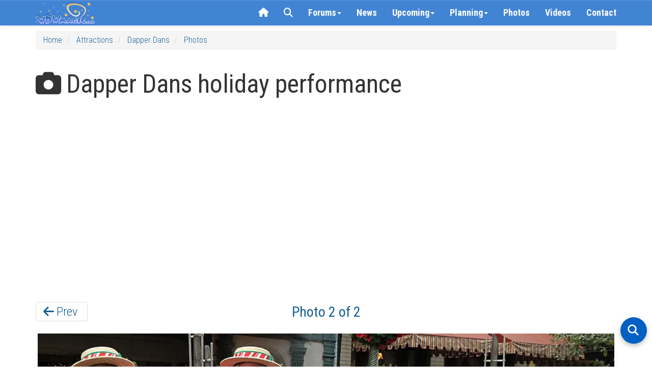

--- FILE ---
content_type: image/svg+xml; charset=utf-8
request_url: https://wdwmagic.twic.pics/ElementGalleryItems/attractions/Fullsize/The-Magic-of-Disney-Animation_Full_63656.jpg?twic=v1/output=preview/cover=3:2
body_size: 2711
content:
<svg xmlns="http://www.w3.org/2000/svg" width="2160" height="1440"><filter id="f" color-interpolation-filters="sRGB"><feGaussianBlur stdDeviation="70.545303"/><feComponentTransfer><feFuncA type="table" tableValues="1 1"/></feComponentTransfer></filter><image xmlns:f="http://www.w3.org/1999/xlink" preserveAspectRatio="none" width="2160" height="1440" filter="url(#f)" f:href="[data-uri]"/></svg>

--- FILE ---
content_type: image/svg+xml; charset=utf-8
request_url: https://wdwmagic.twic.pics/ElementGalleryItems/other/Fullsize/Disney-Genie_Full_56743.jpg?twic=v1/output=preview/cover=3:2
body_size: 2747
content:
<svg xmlns="http://www.w3.org/2000/svg" width="2560" height="1707"><filter id="f" color-interpolation-filters="sRGB"><feGaussianBlur stdDeviation="83.617409"/><feComponentTransfer><feFuncA type="table" tableValues="1 1"/></feComponentTransfer></filter><image xmlns:f="http://www.w3.org/1999/xlink" preserveAspectRatio="none" width="2560" height="1707" filter="url(#f)" f:href="[data-uri]"/></svg>

--- FILE ---
content_type: image/svg+xml; charset=utf-8
request_url: https://wdwmagic.twic.pics/ElementGalleryItems/attractions/Fullsize/Countdown-to-Extinction_Full_63674.jpg?twic=v1/output=preview/cover=3:2
body_size: 2755
content:
<svg xmlns="http://www.w3.org/2000/svg" width="2560" height="1707"><filter id="f" color-interpolation-filters="sRGB"><feGaussianBlur stdDeviation="83.617409"/><feComponentTransfer><feFuncA type="table" tableValues="1 1"/></feComponentTransfer></filter><image xmlns:f="http://www.w3.org/1999/xlink" preserveAspectRatio="none" width="2560" height="1707" filter="url(#f)" f:href="[data-uri]"/></svg>

--- FILE ---
content_type: image/svg+xml; charset=utf-8
request_url: https://wdwmagic.twic.pics/ElementGalleryItems/attractions/Fullsize/Dinosaur_Full_63587.jpg?twic=v1/output=preview/cover=3:2
body_size: 2654
content:
<svg xmlns="http://www.w3.org/2000/svg" width="2560" height="1707"><filter id="f" color-interpolation-filters="sRGB"><feGaussianBlur stdDeviation="83.617409"/><feComponentTransfer><feFuncA type="table" tableValues="1 1"/></feComponentTransfer></filter><image xmlns:f="http://www.w3.org/1999/xlink" preserveAspectRatio="none" width="2560" height="1707" filter="url(#f)" f:href="[data-uri]"/></svg>

--- FILE ---
content_type: image/svg+xml; charset=utf-8
request_url: https://wdwmagic.twic.pics/ElementGalleryItems/attractions/Fullsize/Dinosaur_Full_38466.jpg?twic=v1/output=preview/cover=3:2
body_size: 2715
content:
<svg xmlns="http://www.w3.org/2000/svg" width="2560" height="1707"><filter id="f" color-interpolation-filters="sRGB"><feGaussianBlur stdDeviation="83.617409"/><feComponentTransfer><feFuncA type="table" tableValues="1 1"/></feComponentTransfer></filter><image xmlns:f="http://www.w3.org/1999/xlink" preserveAspectRatio="none" width="2560" height="1707" filter="url(#f)" f:href="[data-uri]"/></svg>

--- FILE ---
content_type: image/svg+xml; charset=utf-8
request_url: https://wdwmagic.twic.pics/ElementGalleryItems/transportation/Fullsize/Ferry-boats_Full_63681.jpg?twic=v1/output=preview/cover=3:2
body_size: 2664
content:
<svg xmlns="http://www.w3.org/2000/svg" width="2560" height="1707"><filter id="f" color-interpolation-filters="sRGB"><feGaussianBlur stdDeviation="83.617409"/><feComponentTransfer><feFuncA type="table" tableValues="1 1"/></feComponentTransfer></filter><image xmlns:f="http://www.w3.org/1999/xlink" preserveAspectRatio="none" width="2560" height="1707" filter="url(#f)" f:href="[data-uri]"/></svg>

--- FILE ---
content_type: image/svg+xml; charset=utf-8
request_url: https://wdwmagic.twic.pics/ElementGalleryItems/attractions/Fullsize/Dapper-Dans_Full_9611.jpg?twic=v1/output=preview/cover=3:2
body_size: 2687
content:
<svg xmlns="http://www.w3.org/2000/svg" width="1024" height="683"><filter id="f" color-interpolation-filters="sRGB"><feGaussianBlur stdDeviation="33.451862"/><feComponentTransfer><feFuncA type="table" tableValues="1 1"/></feComponentTransfer></filter><image xmlns:f="http://www.w3.org/1999/xlink" preserveAspectRatio="none" width="1024" height="683" filter="url(#f)" f:href="[data-uri]"/></svg>

--- FILE ---
content_type: image/svg+xml; charset=utf-8
request_url: https://wdwmagic.twic.pics/ElementGalleryItems/other/Fullsize/Maps_Full_63676.jpg?twic=v1/output=preview/cover=3:2
body_size: 2686
content:
<svg xmlns="http://www.w3.org/2000/svg" width="3417" height="2278"><filter id="f" color-interpolation-filters="sRGB"><feGaussianBlur stdDeviation="111.598747"/><feComponentTransfer><feFuncA type="table" tableValues="1 1"/></feComponentTransfer></filter><image xmlns:f="http://www.w3.org/1999/xlink" preserveAspectRatio="none" width="3417" height="2278" filter="url(#f)" f:href="[data-uri]"/></svg>

--- FILE ---
content_type: text/plain; charset=utf-8
request_url: https://ads.adthrive.com/http-api/cv2
body_size: 5686
content:
{"om":["-nc8iX5vSM8","00xbjwwl","01dy2a56","0929nj63","0iyi1awv","0j3o896u","0kl5wonw","0pycs8g7","0s298m4lr19","0sm4lr19","0u2988cmwjg","0y0basn0","0y4hf6zu","1","1007_bsgbu9lt","1011_302_56233570","1011_302_56241518","1011_74_18482792","102017_573001_ssl","1028_8728253","1028_8744530","10ua7afe","110_576777115309199355","11142692","11509227","11625846","11641433","11769254","11896988","11928170","12010080","12010084","12010088","12171164","124682_764","124843_10","124848_8","12850755","12850756","12gfb8kp","12n8yp46","1453468","1610326628","1891/84806","1IWwPyLfI28","1fwexd7i","1g2985heict","1g5heict","1n2982kadpg","1n2kadpg","206_501276","2132:43422062","2132:45999649","2149:11769254","2179:579199547309811353","21t38mbo","2249:650628496","2249:650628523","2249:650649530","2249:650662457","2249:665741101","2249:691914577","2307:0g8i9uvz","2307:1g5heict","2307:2gev4xcy","2307:4c9wb6f0","2307:66m08xhz","2307:6wbm92qr","2307:7siwzlwt","2307:8orkh93v","2307:9925w9vu","2307:b9ut4rp0","2307:bz4o9532","2307:c1hsjx06","2307:ckmb4c3j","2307:cuudl2xr","2307:ddr52z0n","2307:dpuv7rce","2307:ey8vsnzk","2307:f04zcoco","2307:f7piy8nj","2307:haf4w7r0","2307:hn3eanl8","2307:hxxvnqg0","2307:ikl4zu8e","2307:inex5i3c","2307:jzqxffb2","2307:kr427sl9","2307:leb6igu0","2307:ll4el522","2307:ln7h8v9d","2307:n4sd49eg","2307:nmuzeaa7","2307:nwbpobii","2307:o8icj9qr","2307:of8dd9pr","2307:p28f3jtb","2307:pagvt0pd","2307:r0u09phz","2307:r8iau6rq","2307:revf1erj","2307:s2ahu2ae","2307:s4s41bit","2307:s887ofe1","2307:sq3uu9ln","2307:tr35v3uz","2307:u4atmpu4","2307:w1ws81sy","2307:wxbau47f","2307:x7xpgcfc","2307:z37bfdul","2307:ziox91q0","23786257","2409_15064_70_86698138","2409_25495_176_CR52241417","24xairda","25048614","25_0l51bbpm","25_13mvd7kb","25_52qaclee","25_87z6cimm","25_nin85bbg","25_op9gtamy","25_otmpulbi","25_sgaw7i5o","25_utberk8n","25_vfvpfnp8","25_ws6kw0kz","25_xz6af56d","25_ztlksnbe","25_zwzjgvpw","262592","262805","2676:85690530","2676:86739499","2676:87046810","2715_9888_262592","2715_9888_501422","2760:176_CR52248723","28152873","286bn7o6","28925636","28933536","29402249","29414696","29414711","2974:8168540","2aqgm79d","2b298ih8d5k","2n4mwyxj","2s6mbeo2","3018/aa8dce54f356ae76f24e2a7ee50335fc","308_125204_13","32738125","33637455","33865078","34182009","3490:CR52248723","3490:CR52248725","3490:CR52248726","34eys5wu","3636:6286606","3646_185414_T26335189","3646_185414_T26469746","3646_185414_T26469802","3646_185414_T26509255","3658_107237_54qqdnks","3658_136236_x7xpgcfc","3658_1406006_T26265359","3658_1406006_T26266044","3658_142885_T26442534","3658_15032_n4sd49eg","3658_15078_87gc0tji","3658_15078_ogo426bi","3658_15078_revf1erj","3658_15163_8u1muwtb","3658_15638_kr427sl9","3658_15696_34eys5wu","3658_15696_T26479218","3658_175625_bsgbu9lt","3658_175625_haf4w7r0","3658_203382_o8icj9qr","3658_216697_4c9wb6f0","3658_216697_f04zcoco","3658_61825_f7piy8nj","3658_90931_T23254347","3658_90931_T23530464","3658_93957_T26479487","370183432303","3702_139777_24765456","3702_139777_24765481","3702_139777_24765527","3702_139777_24765529","3702_139777_24765531","3702_139777_24765537","3702_139777_24765544","3745kao5","381513943572","3822:24417995","384101699","39_76_11bfda61-bde8-4263-8d6c-df26e0dbe75b","39_76_c51eb673-a85a-4a21-801c-f48e51ed57ef","3LMBEkP-wis","3v2985u0p3e","3v5u0p3e","409_216386","409_220368","409_227239","43422062","43435727","43919974","43919984","43919985","43a7ptxe","43wt1o22","458901553568","47192068","47633464","47869802","485027845327","48514645","49039749","4c2989wb6f0","4c9wb6f0","4etfwvf1","4fk9nxse","4t298iczzkv","4tgls8cg","4ticzzkv","4ycbs6xn","501276","50479792","52136743","52136747","5316_139700_4d1cd346-a76c-4afb-b622-5399a9f93e76","5316_139700_5101955d-c12a-4555-89c2-be2d86835007","5316_139700_6aefc6d3-264a-439b-b013-75aa5c48e883","5316_139700_709d6e02-fb43-40a3-8dee-a3bf34a71e58","5316_139700_72add4e5-77ac-450e-a737-601ca216e99a","5316_139700_9a3bafb0-c9ab-45f3-b86c-760a494d70d0","5316_139700_bd0b86af-29f5-418b-9bb4-3aa99ec783bd","5316_139700_cebab8a3-849f-4c71-9204-2195b7691600","5316_139700_d1a8183a-ff72-4a02-b603-603a608ad8c4","5316_139700_d2b31186-c58d-41dc-86a4-530f053c04b0","5316_139700_d40d9dbe-8c81-4f2a-a750-4e12d2260021","5316_139700_e57da5d6-bc41-40d9-9688-87a11ae6ec85","5316_139700_f7be6964-9ad4-40ba-a38a-55794e229d11","5316_139700_fd97502e-2b85-4f6c-8c91-717ddf767abc","53v6aquw","54298qqdnks","547785","547788","549423","54qqdnks","5504:203508","5504:203529","5504:203940","5504:203952","5510:1nswb35c","5510:n4sd49eg","5532:553781220","554460","55628708","55763524","557_409_216366","557_409_220363","557_409_225987","557_409_225988","557_409_225992","557_409_228085","557_409_228089","55826909","558_93_54qqdnks","558_93_f04zcoco","558_93_haf4w7r0","558_93_ln7h8v9d","56341213","564559436","5670:8168476","5670:8168540","56898611","56898785","5700:553781220","576777115309199355","5826547751","583652883178231326","5989_84349_553781220","5j1ruvzp","5j2982wfnhs","5j2wfnhs","5j7zqpp1","5l03u8j0","5l29803u8j0","5wde916w","60325468","60485583","60f5a06w","61085224","618576351","618876699","61900466","619089559","61916211","61916229","61932920","61932925","61932933","62187798","6226543495","6226543513","6226543715","6226563631","6226563651","6226563661","624333042214","6250_66552_1168386653","6250_66552_1170285913","627506494","628013471","628013474","628015148","628086965","628153053","628153170","628153173","628222860","628223277","628360579","628360582","628444259","628444349","628444433","628444439","628456307","628456310","628456403","628622163","628622169","628622172","628622244","628622247","628622250","628683371","628687043","628687157","628687460","628687463","628803013","628841673","629007394","629009180","629167998","629168001","629168010","629168565","629171196","629171202","62971376","62971378","62987257","630928655","63093165","6365_61796_785452881089","636910768489","637752437","63barbg1","651637446","651637461","651637462","6547_67916_03uF4qO8MwzPmWZ3LAAt","6547_67916_4pcTN0WEMHPrdxEvtx9U","6547_67916_5gWrcXZ3T9TjHZc7OT0N","6547_67916_8GpTdLdfPV5jIJw6oQzK","6547_67916_AhfLJmHcmyNI0tLqiDHa","6547_67916_AhuS0i93P6l0sg27HQ73","6547_67916_DUcoDLBbajOL3kvhpZDa","6547_67916_Gx7fnIn7aRi2NhK6GjRM","6547_67916_Jdoe9Tm91BEHuWILtA9n","6547_67916_K9Dgaz2YKs9Bk7TytAP9","6547_67916_LXZlupNBvhpSCMYfgyb0","6547_67916_VeGSoWuvfotL0xL0432G","6547_67916_WXubtzq0NxNYggCp87v4","6547_67916_h3cfACFzNivrslSl1nVE","6547_67916_jh2RrLICQ0nIdGxLz34y","6547_67916_jlSiquAUxQsCeYPeTYEr","6547_67916_rKTAw0E9UEPZrD09SuPX","6547_67916_tc9sGuh1nqkzto7KWF8Z","6547_67916_x3N8Esy1yhFn5GsyZwJq","6547_67916_y90sBL2kvpUMat0PZbQv","659216891404","659713728691","66m08xhz","680_99480_698474013","680_99480_700109389","680_99480_700109393","696622106","697189878","697189885","697190004","697859082","6ejtrnf9","6l5qanx0","6qqfd7uj","6tj9m7jw","6wbm92qr","6zt4aowl","700109393","701113323","702115437","702397981","702423494","705115233","705115523","705116521","705127202","708072176","708073191","708073269","708727053","709951498","709951512","725271125718","730507599353","7354_229128_86905970","73mggl4h","74243_74_18482789","74243_74_18482790","74243_74_18482791","74243_74_18482792","74_594028899","74wv3qdx","77gj3an4","786144481598","786935973586","78827881","7969_149355_45697433","7969_149355_45999649","7eooener","7fc6xgyo","7imiw6gw","7qevw67b","7siwzlwt","7xb3th35","8152859","8152879","8160967","8193073","8193076","8193078","8193103","8341_230731_579199547309811353","8341_230731_587183202622605216","8341_230731_591283456202345442","84298l3vyeo","85690530","85690699","86082706","86434477","86470569","86509222","86509229","87298gc0tji","8968064","8b5u826e","8d298oidghg","8doidghg","8mxhvteo","8orkh93v","8y2y355b","9057/0328842c8f1d017570ede5c97267f40d","9057/211d1f0fa71d1a58cabee51f2180e38f","9380912","97_8193073","97_8193078","97_8193100","9d5f8vic","9nex8xyd","9ohfi9rr","9y6w6e18","E4WSOMeLzPI","FC8Gv9lZIb0","NplsJAxRH1w","arkbrnjf","b5idbd4d","b90cwbcd","b9ut4rp0","bd5xg6f6","bmp4lbzm","bp298wmigtk","bpecuyjx","bpwmigtk","bs298gbu9lt","bsgbu9lt","bwwbm3ch","c1hsjx06","c25t9p0u","ckmb4c3j","clbujs0n","clca5z2o","cp5md72y","cr-2azmi2ttuatj","cr-98q0xe5tubqk","cr-Bitc7n_p9iw__vat__49i_k_6v6_h_jce2vj5h_PxWzTvgmq","cr-a9s2xf5yubwj","cr-a9s2xfzvubwj","cr-aaw20e2vubwj","cr-aawz2m6pubwj","cr-n6ts81bdubwe","cr-ndebulm8u9vd","cr-r5fqbsarubwe","cr223-e8tw3e4qxeu","csa082xz","cu298udl2xr","cuudl2xr","czt3qxxp","d06ridxr","daw00eve","ddr52z0n","dft15s69","dvwpivfe","e5l8fjox","e6zn0jdp","et4maksg","ey8vsnzk","f02984zcoco","f0298u03q6w","f04zcoco","f0u03q6w","f2298u8e0cj","f2u8e0cj","f7piy8nj","fb21s0ro","fdujxvyb","fmbueqst","fp298hs0z2t","fpbj0p83","ft79er7MHcU","g7pr9y6i","gsmex0yb","haf4w7r0","hffavbt7","hhfvml3d","hswgcqif","i2aglcoy","i90isgt0","iaqttatc","inex5i3c","itaqmlds","j4r0agpc","jox7do5h","jq9zy6f6","jz298qxffb2","jzqxffb2","k2xfz54q","kf8wbe4q","kk5768bd","ksrdc5dk","l5x3df1q","lc1wx7d6","le298b6igu0","leb6igu0","ll4el522","lmkhu9q3","ln7h8v9d","lxlnailk","m8bu8w55","mne39gsk","mnzinbrt","muaxvglt","muvxy961","mvvdiixj","n3egwnq7","n8w0plts","njz1puqv","nnkhm999","nr5arrhc","nszjot7z","nvnlz5j5","nw298bpobii","nwbpobii","nx4qc46s","o5xj653n","o8icj9qr","of8dd9pr","ofoon6ir","oj70mowv","oz31jrd0","oz3ry6sr","pagvt0pd","pi6u4hm4","piwneqqj","poc1p809","ppn03peq","pssuveea","pz8lwofu","qcnsh7qk","qlhur51f","qqvgscdx","qt09ii59","r0298u09phz","r0u09phz","r8iau6rq","revf1erj","rgl2rq8h","rxj4b6nw","s0hmdv2z","s2298ahu2ae","s2ahu2ae","s4s41bit","s887ofe1","sdeo60cf","sqmqxvaf","ssnofwh5","svinlp2o","t1dqw1q2","t3wa7f3z","t58zjs8i","tcyib76d","ti0s3bz3","tjdlqflr","tn298djvjkm","tr35v3uz","tvhhxsdx","u1jb75sm","u2x4z0j8","uis65v79","utberk8n","v655isua","v6jdn8gd","v705kko8","vdcb5d4i","vwg10e52","vz9aawzl","w1298ws81sy","w1ws81sy","weipc92n","wg6gg1ed","wh1qnb7s","wih2rdv3","wjot4zz6","wtkcj6hw","wxbau47f","wxfnrapl","x420t9me","x7298xpgcfc","x7xpgcfc","xau90hsg","xgjdt26g","xjq9sbpc","xtxa8s2d","xwhet1qh","y141rtv6","y42ubkar","y51tr986","y99sxfwt","yboVxnUKUSE","yi6qlg3p","z37bfdul","zaiy3lqy","ziox91q0","zsvdh1xi","ztlksnbe","zv298fjb0vm","zvfjb0vm","zw6jpag6","zxaju0ay","2343608","2343609","2343612","2343613","2344374","2344375","2344386","5700:672549180","5700:672552173","638791959","638794438","643846157","672549180","672552173","707249248","7942757","7967351","7979132","7979135","cr-e9x05e8u27sm0","cr-e9x05e8u27uiu","cr-e9x05e8u27vix","cr-e9x05e8u27vjv","cr-e9x05h3s17sm0","cr-e9x05h3s17uiu","cr-e9x05h3s17vix","cr-e9x05h3s17vjv","cr-eas10j0u07sm0","cr-eas10j0u07uiu","cr-eas10j0u07vix","cr-edry0m0xt7sm0","cr-f6wv0m1t17sm0","cr-f6wv0m1t17uiu","f9cpze7e","nodohvfi","qnqfz5kx","t8wl12j1"],"pmp":[],"adomains":["123notices.com","1md.org","about.bugmd.com","acelauncher.com","adameve.com","akusoli.com","allyspin.com","askanexpertonline.com","atomapplications.com","bassbet.com","betsson.gr","biz-zone.co","bizreach.jp","braverx.com","bubbleroom.se","bugmd.com","buydrcleanspray.com","byrna.com","capitaloneshopping.com","clarifion.com","combatironapparel.com","controlcase.com","convertwithwave.com","cotosen.com","countingmypennies.com","cratedb.com","croisieurope.be","cs.money","dallasnews.com","definition.org","derila-ergo.com","dhgate.com","dhs.gov","displate.com","easyprint.app","easyrecipefinder.co","ebook1g.peptidesciences.com","fabpop.net","familynow.club","filejomkt.run","fla-keys.com","folkaly.com","g123.jp","gameswaka.com","getbugmd.com","getconsumerchoice.com","getcubbie.com","gowavebrowser.co","gowdr.com","gransino.com","grosvenorcasinos.com","guard.io","hero-wars.com","holts.com","instantbuzz.net","itsmanual.com","jackpotcitycasino.com","justanswer.com","justanswer.es","la-date.com","lightinthebox.com","liverrenew.com","local.com","lovehoney.com","lulutox.com","lymphsystemsupport.com","manualsdirectory.org","meccabingo.com","medimops.de","mensdrivingforce.com","millioner.com","miniretornaveis.com","mobiplus.me","myiq.com","national-lottery.co.uk","naturalhealthreports.net","nbliver360.com","nikke-global.com","nordicspirit.co.uk","nuubu.com","onlinemanualspdf.co","original-play.com","outliermodel.com","paperela.com","paradisestays.site","parasiterelief.com","peta.org","photoshelter.com","plannedparenthood.org","playvod-za.com","printeasilyapp.com","printwithwave.com","profitor.com","quicklearnx.com","quickrecipehub.com","rakuten-sec.co.jp","rangeusa.com","refinancegold.com","robocat.com","royalcaribbean.com","saba.com.mx","shift.com","simple.life","spinbara.com","systeme.io","taboola.com","tackenberg.de","temu.com","tenfactorialrocks.com","theoceanac.com","topaipick.com","totaladblock.com","usconcealedcarry.com","vagisil.com","vegashero.com","vegogarden.com","veryfast.io","viewmanuals.com","viewrecipe.net","votervoice.net","vuse.com","wavebrowser.co","wavebrowserpro.com","weareplannedparenthood.org","xiaflex.com","yourchamilia.com"]}

--- FILE ---
content_type: image/svg+xml; charset=utf-8
request_url: https://wdwmagic.twic.pics/ElementGalleryItems/attractions/Fullsize/Dapper-Dans_Full_9610.jpg?twic=v1/output=preview/cover=3:2
body_size: 2684
content:
<svg xmlns="http://www.w3.org/2000/svg" width="1024" height="683"><filter id="f" color-interpolation-filters="sRGB"><feGaussianBlur stdDeviation="33.451862"/><feComponentTransfer><feFuncA type="table" tableValues="1 1"/></feComponentTransfer></filter><image xmlns:f="http://www.w3.org/1999/xlink" preserveAspectRatio="none" width="1024" height="683" filter="url(#f)" f:href="[data-uri]"/></svg>

--- FILE ---
content_type: image/svg+xml; charset=utf-8
request_url: https://wdwmagic.twic.pics/ElementGalleryItems/attractions/Fullsize/Dapper-Dans_Full_9611.jpg?twic=v1/output=preview
body_size: 2689
content:
<svg xmlns="http://www.w3.org/2000/svg" width="1024" height="683"><filter id="f" color-interpolation-filters="sRGB"><feGaussianBlur stdDeviation="33.451862"/><feComponentTransfer><feFuncA type="table" tableValues="1 1"/></feComponentTransfer></filter><image xmlns:f="http://www.w3.org/1999/xlink" preserveAspectRatio="none" width="1024" height="683" filter="url(#f)" f:href="[data-uri]"/></svg>